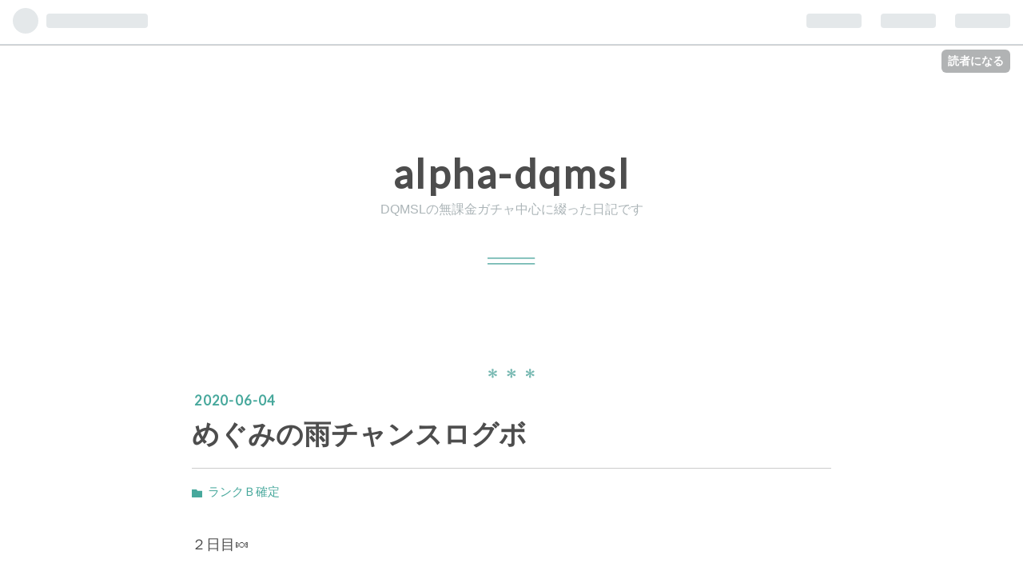

--- FILE ---
content_type: text/html; charset=utf-8
request_url: https://alpha-dq.hatenablog.com/entry/2020/06/04/190028
body_size: 10109
content:
<!DOCTYPE html>
<html
  lang="ja"

data-admin-domain="//blog.hatena.ne.jp"
data-admin-origin="https://blog.hatena.ne.jp"
data-author="alpha-dq"
data-avail-langs="ja en"
data-blog="alpha-dq.hatenablog.com"
data-blog-host="alpha-dq.hatenablog.com"
data-blog-is-public="1"
data-blog-name="alpha-dqmsl"
data-blog-owner="alpha-dq"
data-blog-show-ads="1"
data-blog-show-sleeping-ads="1"
data-blog-uri="https://alpha-dq.hatenablog.com/"
data-blog-uuid="6653812171399268242"
data-blogs-uri-base="https://alpha-dq.hatenablog.com"
data-brand="hatenablog"
data-data-layer="{&quot;hatenablog&quot;:{&quot;admin&quot;:{},&quot;analytics&quot;:{&quot;brand_property_id&quot;:&quot;&quot;,&quot;measurement_id&quot;:&quot;&quot;,&quot;non_sampling_property_id&quot;:&quot;&quot;,&quot;property_id&quot;:&quot;&quot;,&quot;separated_property_id&quot;:&quot;UA-29716941-21&quot;},&quot;blog&quot;:{&quot;blog_id&quot;:&quot;6653812171399268242&quot;,&quot;content_seems_japanese&quot;:&quot;true&quot;,&quot;disable_ads&quot;:&quot;&quot;,&quot;enable_ads&quot;:&quot;true&quot;,&quot;enable_keyword_link&quot;:&quot;true&quot;,&quot;entry_show_footer_related_entries&quot;:&quot;true&quot;,&quot;force_pc_view&quot;:&quot;false&quot;,&quot;is_public&quot;:&quot;true&quot;,&quot;is_responsive_view&quot;:&quot;false&quot;,&quot;is_sleeping&quot;:&quot;true&quot;,&quot;lang&quot;:&quot;ja&quot;,&quot;name&quot;:&quot;alpha-dqmsl&quot;,&quot;owner_name&quot;:&quot;alpha-dq&quot;,&quot;uri&quot;:&quot;https://alpha-dq.hatenablog.com/&quot;},&quot;brand&quot;:&quot;hatenablog&quot;,&quot;page_id&quot;:&quot;entry&quot;,&quot;permalink_entry&quot;:{&quot;author_name&quot;:&quot;alpha-dq&quot;,&quot;categories&quot;:&quot;\u30e9\u30f3\u30af\uff22\u78ba\u5b9a&quot;,&quot;character_count&quot;:15,&quot;date&quot;:&quot;2020-06-04&quot;,&quot;entry_id&quot;:&quot;26006613580415730&quot;,&quot;first_category&quot;:&quot;\u30e9\u30f3\u30af\uff22\u78ba\u5b9a&quot;,&quot;hour&quot;:&quot;19&quot;,&quot;title&quot;:&quot;\u3081\u3050\u307f\u306e\u96e8\u30c1\u30e3\u30f3\u30b9\u30ed\u30b0\u30dc&quot;,&quot;uri&quot;:&quot;https://alpha-dq.hatenablog.com/entry/2020/06/04/190028&quot;},&quot;pro&quot;:&quot;free&quot;,&quot;router_type&quot;:&quot;blogs&quot;}}"
data-device="pc"
data-dont-recommend-pro="false"
data-global-domain="https://hatena.blog"
data-globalheader-color="b"
data-globalheader-type="pc"
data-has-touch-view="1"
data-help-url="https://help.hatenablog.com"
data-page="entry"
data-parts-domain="https://hatenablog-parts.com"
data-plus-available=""
data-pro="false"
data-router-type="blogs"
data-sentry-dsn="https://03a33e4781a24cf2885099fed222b56d@sentry.io/1195218"
data-sentry-environment="production"
data-sentry-sample-rate="0.1"
data-static-domain="https://cdn.blog.st-hatena.com"
data-version="ce43ede181607532cbc098ac629b52"




  data-initial-state="{}"

  >
  <head prefix="og: http://ogp.me/ns# fb: http://ogp.me/ns/fb# article: http://ogp.me/ns/article#">

  

  
  <meta name="viewport" content="width=device-width, initial-scale=1.0" />


  


  

  <meta name="robots" content="max-image-preview:large" />


  <meta charset="utf-8"/>
  <meta http-equiv="X-UA-Compatible" content="IE=7; IE=9; IE=10; IE=11" />
  <title>めぐみの雨チャンスログボ - alpha-dqmsl</title>

  
  <link rel="canonical" href="https://alpha-dq.hatenablog.com/entry/2020/06/04/190028"/>



  

<meta itemprop="name" content="めぐみの雨チャンスログボ - alpha-dqmsl"/>

  <meta itemprop="image" content="https://cdn.image.st-hatena.com/image/scale/553f42e62126740953af2965c6061f1a7923b88a/backend=imagemagick;version=1;width=1300/https%3A%2F%2Fcdn-ak.f.st-hatena.com%2Fimages%2Ffotolife%2Fa%2Falpha-dq%2F20200607%2F20200607224949.png"/>


  <meta property="og:title" content="めぐみの雨チャンスログボ - alpha-dqmsl"/>
<meta property="og:type" content="article"/>
  <meta property="og:url" content="https://alpha-dq.hatenablog.com/entry/2020/06/04/190028"/>

  <meta property="og:image" content="https://cdn.image.st-hatena.com/image/scale/553f42e62126740953af2965c6061f1a7923b88a/backend=imagemagick;version=1;width=1300/https%3A%2F%2Fcdn-ak.f.st-hatena.com%2Fimages%2Ffotolife%2Fa%2Falpha-dq%2F20200607%2F20200607224949.png"/>

<meta property="og:image:alt" content="めぐみの雨チャンスログボ - alpha-dqmsl"/>
    <meta property="og:description" content="２日目🍬 ３日目🍬 ４日目☂️" />
<meta property="og:site_name" content="alpha-dqmsl"/>

  <meta property="article:published_time" content="2020-06-04T10:00:28Z" />

    <meta property="article:tag" content="ランクＢ確定" />
      <meta name="twitter:card"  content="summary_large_image" />
    <meta name="twitter:image" content="https://cdn.image.st-hatena.com/image/scale/553f42e62126740953af2965c6061f1a7923b88a/backend=imagemagick;version=1;width=1300/https%3A%2F%2Fcdn-ak.f.st-hatena.com%2Fimages%2Ffotolife%2Fa%2Falpha-dq%2F20200607%2F20200607224949.png" />  <meta name="twitter:title" content="めぐみの雨チャンスログボ - alpha-dqmsl" />    <meta name="twitter:description" content="２日目🍬 ３日目🍬 ４日目☂️" />  <meta name="twitter:app:name:iphone" content="はてなブログアプリ" />
  <meta name="twitter:app:id:iphone" content="583299321" />
  <meta name="twitter:app:url:iphone" content="hatenablog:///open?uri=https%3A%2F%2Falpha-dq.hatenablog.com%2Fentry%2F2020%2F06%2F04%2F190028" />
  
    <meta name="description" content="２日目🍬 ３日目🍬 ４日目☂️" />


  
<script
  id="embed-gtm-data-layer-loader"
  data-data-layer-page-specific="{&quot;hatenablog&quot;:{&quot;blogs_permalink&quot;:{&quot;has_related_entries_with_elasticsearch&quot;:&quot;true&quot;,&quot;is_author_pro&quot;:&quot;false&quot;,&quot;is_blog_sleeping&quot;:&quot;true&quot;,&quot;blog_afc_issued&quot;:&quot;false&quot;,&quot;entry_afc_issued&quot;:&quot;false&quot;}}}"
>
(function() {
  function loadDataLayer(elem, attrName) {
    if (!elem) { return {}; }
    var json = elem.getAttribute(attrName);
    if (!json) { return {}; }
    return JSON.parse(json);
  }

  var globalVariables = loadDataLayer(
    document.documentElement,
    'data-data-layer'
  );
  var pageSpecificVariables = loadDataLayer(
    document.getElementById('embed-gtm-data-layer-loader'),
    'data-data-layer-page-specific'
  );

  var variables = [globalVariables, pageSpecificVariables];

  if (!window.dataLayer) {
    window.dataLayer = [];
  }

  for (var i = 0; i < variables.length; i++) {
    window.dataLayer.push(variables[i]);
  }
})();
</script>

<!-- Google Tag Manager -->
<script>(function(w,d,s,l,i){w[l]=w[l]||[];w[l].push({'gtm.start':
new Date().getTime(),event:'gtm.js'});var f=d.getElementsByTagName(s)[0],
j=d.createElement(s),dl=l!='dataLayer'?'&l='+l:'';j.async=true;j.src=
'https://www.googletagmanager.com/gtm.js?id='+i+dl;f.parentNode.insertBefore(j,f);
})(window,document,'script','dataLayer','GTM-P4CXTW');</script>
<!-- End Google Tag Manager -->











  <link rel="shortcut icon" href="https://alpha-dq.hatenablog.com/icon/favicon">
<link rel="apple-touch-icon" href="https://alpha-dq.hatenablog.com/icon/touch">
<link rel="icon" sizes="192x192" href="https://alpha-dq.hatenablog.com/icon/link">

  

<link rel="alternate" type="application/atom+xml" title="Atom" href="https://alpha-dq.hatenablog.com/feed"/>
<link rel="alternate" type="application/rss+xml" title="RSS2.0" href="https://alpha-dq.hatenablog.com/rss"/>

  <link rel="alternate" type="application/json+oembed" href="https://hatena.blog/oembed?url=https%3A%2F%2Falpha-dq.hatenablog.com%2Fentry%2F2020%2F06%2F04%2F190028&amp;format=json" title="oEmbed Profile of めぐみの雨チャンスログボ"/>
<link rel="alternate" type="text/xml+oembed" href="https://hatena.blog/oembed?url=https%3A%2F%2Falpha-dq.hatenablog.com%2Fentry%2F2020%2F06%2F04%2F190028&amp;format=xml" title="oEmbed Profile of めぐみの雨チャンスログボ"/>
  
  <link rel="author" href="http://www.hatena.ne.jp/alpha-dq/">

  

  
      <link rel="preload" href="https://cdn-ak.f.st-hatena.com/images/fotolife/a/alpha-dq/20200607/20200607224949.png" as="image"/>


  
    
<link rel="stylesheet" type="text/css" href="https://cdn.blog.st-hatena.com/css/blog.css?version=ce43ede181607532cbc098ac629b52"/>

    
  <link rel="stylesheet" type="text/css" href="https://usercss.blog.st-hatena.com/blog_style/6653812171399268242/dc8b600c2c896b802c6fc9a33b0318673b5a2b96"/>
  
  

  

  
<script> </script>

  
<style>
  div#google_afc_user,
  div.google-afc-user-container,
  div.google_afc_image,
  div.google_afc_blocklink {
      display: block !important;
  }
</style>


  
    <script src="https://cdn.pool.st-hatena.com/valve/valve.js" async></script>
<script id="test-valve-definition">
  var valve = window.valve || [];

  valve.push(function(v) {
    
    

    v.config({
      service: 'blog',
      content: {
        result: 'adtrust',
        documentIds: ["blog:entry:26006613580415730"]
      }
    });
    v.defineDFPSlot({"sizes":[[300,250],[336,280]],"slotId":"google_afc_user_container_0","unit":"/4374287/blo_pc_com_6_3328_0_no"});    v.defineDFPSlot({"lazy":1,"sizes":{"mappings":[[[320,568],[[336,280],[300,250],"fluid"]],[[0,0],[[300,250]]]]},"slotId":"sleeping-ad-in-entry","unit":"/4374287/blog_pc_entry_sleep_in-article"});    v.defineDFPSlot({"lazy":"","sizes":[[300,250],[336,280],[468,60],"fluid"],"slotId":"google_afc_user_container_1","unit":"/4374287/blog_user"});
    v.sealDFPSlots();
  });
</script>

  

  
    <script type="application/ld+json">{"@context":"http://schema.org","@type":"Article","dateModified":"2020-06-07T22:50:34+09:00","datePublished":"2020-06-04T19:00:28+09:00","description":"２日目🍬 ３日目🍬 ４日目☂️","headline":"めぐみの雨チャンスログボ","image":["https://cdn-ak.f.st-hatena.com/images/fotolife/a/alpha-dq/20200607/20200607224949.png"],"mainEntityOfPage":{"@id":"https://alpha-dq.hatenablog.com/entry/2020/06/04/190028","@type":"WebPage"}}</script>

  

  
</head>

  <body class="page-entry category-ランクＢ確定 globalheader-ng-enabled">
    

<div id="globalheader-container"
  data-brand="hatenablog"
  
  >
  <iframe id="globalheader" height="37" frameborder="0" allowTransparency="true"></iframe>
</div>


  
  
  
    <nav class="
      blog-controlls
      
    ">
      <div class="blog-controlls-blog-icon">
        <a href="https://alpha-dq.hatenablog.com/">
          <img src="https://cdn.image.st-hatena.com/image/square/a117a5bf7462b754579292dca922e2dd4c073e08/backend=imagemagick;height=128;version=1;width=128/https%3A%2F%2Fcdn.user.blog.st-hatena.com%2Fblog_custom_icon%2F120707673%2F1548321590189881" alt="alpha-dqmsl"/>
        </a>
      </div>
      <div class="blog-controlls-title">
        <a href="https://alpha-dq.hatenablog.com/">alpha-dqmsl</a>
      </div>
      <a href="https://blog.hatena.ne.jp/alpha-dq/alpha-dq.hatenablog.com/subscribe?utm_source=blogs_topright_button&amp;utm_medium=button&amp;utm_campaign=subscribe_blog" class="blog-controlls-subscribe-btn test-blog-header-controlls-subscribe">
        読者になる
      </a>
    </nav>
  

  <div id="container">
    <div id="container-inner">
      <header id="blog-title" data-brand="hatenablog">
  <div id="blog-title-inner" >
    <div id="blog-title-content">
      <h1 id="title"><a href="https://alpha-dq.hatenablog.com/">alpha-dqmsl</a></h1>
      
        <h2 id="blog-description">DQMSLの無課金ガチャ中心に綴った日記です</h2>
      
    </div>
  </div>
</header>

      

      
      




<div id="content" class="hfeed"
  
  >
  <div id="content-inner">
    <div id="wrapper">
      <div id="main">
        <div id="main-inner">
          
  <article class="entry no-entry sleeping-ads" style="display: block !important;">
    <div class="entry-inner">
      <div class="entry-content">
        
        
        <div class="variable-mobileWeb-ad">
          <div id="google_afc_user_container_0" class="sleeping-ad" style="display: block !important;"></div>
        </div>
        

        
        <p class="sleeping-ads-notice" style="display: none;">この広告は、90日以上更新していないブログに表示しています。</p>
      </div>
    </div>
  </article>


          


  


          
  
  <!-- google_ad_section_start -->
  <!-- rakuten_ad_target_begin -->
  
  
  

  

  
    
      
        <article class="entry hentry test-hentry js-entry-article date-first autopagerize_page_element chars-200 words-100 mode-html entry-odd" id="entry-26006613580415730" data-keyword-campaign="" data-uuid="26006613580415730" data-publication-type="entry">
  <div class="entry-inner">
    <header class="entry-header">
  
    <div class="date entry-date first">
    <a href="https://alpha-dq.hatenablog.com/archive/2020/06/04" rel="nofollow">
      <time datetime="2020-06-04T10:00:28Z" title="2020-06-04T10:00:28Z">
        <span class="date-year">2020</span><span class="hyphen">-</span><span class="date-month">06</span><span class="hyphen">-</span><span class="date-day">04</span>
      </time>
    </a>
      </div>
  <h1 class="entry-title">
  <a href="https://alpha-dq.hatenablog.com/entry/2020/06/04/190028" class="entry-title-link bookmark">めぐみの雨チャンスログボ</a>
</h1>

  
  

  <div class="entry-categories categories">
    
    <a href="https://alpha-dq.hatenablog.com/archive/category/%E3%83%A9%E3%83%B3%E3%82%AF%EF%BC%A2%E7%A2%BA%E5%AE%9A" class="entry-category-link category-ランクＢ確定">ランクＢ確定</a>
    
  </div>


  

  

</header>

    


    <div class="entry-content hatenablog-entry">
  
    <p>２日目🍬</p>
<p>３日目🍬</p>
<p>４日目☂️</p>
<p> </p>
<p><img class="hatena-fotolife" title="f:id:alpha-dq:20200607224949p:image" src="https://cdn-ak.f.st-hatena.com/images/fotolife/a/alpha-dq/20200607/20200607224949.png" alt="f:id:alpha-dq:20200607224949p:image" /></p>
    
    




    

  
</div>

    
  <footer class="entry-footer">
    
    <div class="entry-tags-wrapper">
  <div class="entry-tags">  </div>
</div>

    <p class="entry-footer-section track-inview-by-gtm" data-gtm-track-json="{&quot;area&quot;: &quot;finish_reading&quot;}">
  <span class="author vcard"><span class="fn" data-load-nickname="1" data-user-name="alpha-dq" >alpha-dq</span></span>
  <span class="entry-footer-time"><a href="https://alpha-dq.hatenablog.com/entry/2020/06/04/190028"><time data-relative datetime="2020-06-04T10:00:28Z" title="2020-06-04T10:00:28Z" class="updated">2020-06-04 19:00</time></a></span>
  
  
  
    <span class="
      entry-footer-subscribe
      
    " data-test-blog-controlls-subscribe>
      <a href="https://blog.hatena.ne.jp/alpha-dq/alpha-dq.hatenablog.com/subscribe?utm_source=blogs_entry_footer&amp;utm_medium=button&amp;utm_campaign=subscribe_blog">
        読者になる
      </a>
    </span>
  
</p>

    
  <div
    class="hatena-star-container"
    data-hatena-star-container
    data-hatena-star-url="https://alpha-dq.hatenablog.com/entry/2020/06/04/190028"
    data-hatena-star-title="めぐみの雨チャンスログボ"
    data-hatena-star-variant="profile-icon"
    data-hatena-star-profile-url-template="https://blog.hatena.ne.jp/{username}/"
  ></div>


    
<div class="social-buttons">
  
  
    <div class="social-button-item">
      <a href="https://b.hatena.ne.jp/entry/s/alpha-dq.hatenablog.com/entry/2020/06/04/190028" class="hatena-bookmark-button" data-hatena-bookmark-url="https://alpha-dq.hatenablog.com/entry/2020/06/04/190028" data-hatena-bookmark-layout="vertical-balloon" data-hatena-bookmark-lang="ja" title="この記事をはてなブックマークに追加"><img src="https://b.st-hatena.com/images/entry-button/button-only.gif" alt="この記事をはてなブックマークに追加" width="20" height="20" style="border: none;" /></a>
    </div>
  
  
    <div class="social-button-item">
      <div class="fb-share-button" data-layout="box_count" data-href="https://alpha-dq.hatenablog.com/entry/2020/06/04/190028"></div>
    </div>
  
  
    
    
    <div class="social-button-item">
      <a
          class="entry-share-button entry-share-button-twitter test-share-button-twitter"
          href="https://x.com/intent/tweet?text=%E3%82%81%E3%81%90%E3%81%BF%E3%81%AE%E9%9B%A8%E3%83%81%E3%83%A3%E3%83%B3%E3%82%B9%E3%83%AD%E3%82%B0%E3%83%9C+-+alpha-dqmsl&amp;url=https%3A%2F%2Falpha-dq.hatenablog.com%2Fentry%2F2020%2F06%2F04%2F190028"
          title="X（Twitter）で投稿する"
        ></a>
    </div>
  
  
  
  
  
  
</div>

    
  
  
    
    <div class="google-afc-image test-google-rectangle-ads">      
      
      <div id="google_afc_user_container_1" class="google-afc-user-container google_afc_blocklink2_5 google_afc_boder" data-test-unit="/4374287/blog_user"></div>
      
        <a href="http://blog.hatena.ne.jp/guide/pro" class="open-pro-modal" data-guide-pro-modal-ad-url="https://hatena.blog/guide/pro/modal/ad">広告を非表示にする</a>
      
    </div>
  
  


    <div class="customized-footer">
      

        

          <div class="entry-footer-modules" id="entry-footer-secondary-modules">      
<div class="hatena-module hatena-module-related-entries" >
      
  <!-- Hatena-Epic-has-related-entries-with-elasticsearch:true -->
  <div class="hatena-module-title">
    関連記事
  </div>
  <div class="hatena-module-body">
    <ul class="related-entries hatena-urllist urllist-with-thumbnails">
  
  
    
    <li class="urllist-item related-entries-item">
      <div class="urllist-item-inner related-entries-item-inner">
        
          
                      <a class="urllist-image-link related-entries-image-link" href="https://alpha-dq.hatenablog.com/entry/2019/09/23/220017">
  <img alt="星降りの生誕祭記念" src="https://cdn.image.st-hatena.com/image/square/394985a8490b841a0ee97875032f3d9718f189a8/backend=imagemagick;height=100;version=1;width=100/https%3A%2F%2Fcdn-ak.f.st-hatena.com%2Fimages%2Ffotolife%2Fa%2Falpha-dq%2F20190925%2F20190925000243.png" class="urllist-image related-entries-image" title="星降りの生誕祭記念" width="100" height="100" loading="lazy">
</a>
            <div class="urllist-date-link related-entries-date-link">
  <a href="https://alpha-dq.hatenablog.com/archive/2019/09/23" rel="nofollow">
    <time datetime="2019-09-23T13:00:17Z" title="2019年9月23日">
      2019-09-23
    </time>
  </a>
</div>

          <a href="https://alpha-dq.hatenablog.com/entry/2019/09/23/220017" class="urllist-title-link related-entries-title-link  urllist-title related-entries-title">星降りの生誕祭記念</a>


          
          

                      <div class="urllist-entry-body related-entries-entry-body">３日目 今日は欲しい神獣ゲット 義帝ガオガイヤ☆２ バロンジャ…</div>
      </div>
    </li>
  
    
    <li class="urllist-item related-entries-item">
      <div class="urllist-item-inner related-entries-item-inner">
        
          
                      <a class="urllist-image-link related-entries-image-link" href="https://alpha-dq.hatenablog.com/entry/2019/09/23/030155">
  <img alt="星降りの生誕祭記念" src="https://cdn.image.st-hatena.com/image/square/79097b347a7b8f3f2cecc68e71cc411e1a1875e5/backend=imagemagick;height=100;version=1;width=100/https%3A%2F%2Fcdn-ak.f.st-hatena.com%2Fimages%2Ffotolife%2Fa%2Falpha-dq%2F20190923%2F20190923032308.png" class="urllist-image related-entries-image" title="星降りの生誕祭記念" width="100" height="100" loading="lazy">
</a>
            <div class="urllist-date-link related-entries-date-link">
  <a href="https://alpha-dq.hatenablog.com/archive/2019/09/23" rel="nofollow">
    <time datetime="2019-09-22T18:01:55Z" title="2019年9月23日">
      2019-09-23
    </time>
  </a>
</div>

          <a href="https://alpha-dq.hatenablog.com/entry/2019/09/23/030155" class="urllist-title-link related-entries-title-link  urllist-title related-entries-title">星降りの生誕祭記念</a>


          
          

                      <div class="urllist-entry-body related-entries-entry-body">２日目 金２枚、どちらも有効なカードです マクロベータ☆４＋４…</div>
      </div>
    </li>
  
    
    <li class="urllist-item related-entries-item">
      <div class="urllist-item-inner related-entries-item-inner">
        
          
                      <a class="urllist-image-link related-entries-image-link" href="https://alpha-dq.hatenablog.com/entry/2019/04/27/110018">
  <img alt="金地図最大１００枚 ＣＭ記念ログインボーナス" src="https://cdn.image.st-hatena.com/image/square/f0b2432f1e428cbccb68ca94f72680ded44d8dc4/backend=imagemagick;height=100;version=1;width=100/https%3A%2F%2Fcdn-ak.f.st-hatena.com%2Fimages%2Ffotolife%2Fa%2Falpha-dq%2F20190427%2F20190427235349.png" class="urllist-image related-entries-image" title="金地図最大１００枚 ＣＭ記念ログインボーナス" width="100" height="100" loading="lazy">
</a>
            <div class="urllist-date-link related-entries-date-link">
  <a href="https://alpha-dq.hatenablog.com/archive/2019/04/27" rel="nofollow">
    <time datetime="2019-04-27T02:00:18Z" title="2019年4月27日">
      2019-04-27
    </time>
  </a>
</div>

          <a href="https://alpha-dq.hatenablog.com/entry/2019/04/27/110018" class="urllist-title-link related-entries-title-link  urllist-title related-entries-title">金地図最大１００枚 ＣＭ記念ログインボーナス</a>


          
          

                      <div class="urllist-entry-body related-entries-entry-body">８日目✨ 初アーロで久々の大当たり けがれの渦☆０＋２＋４ はめ…</div>
      </div>
    </li>
  
    
    <li class="urllist-item related-entries-item">
      <div class="urllist-item-inner related-entries-item-inner">
        
          
                      <a class="urllist-image-link related-entries-image-link" href="https://alpha-dq.hatenablog.com/entry/2019/04/25/210049">
  <img alt="金地図最大１００枚 ＣＭ記念ログインボーナス" src="https://cdn.image.st-hatena.com/image/square/e01051e604fbb69aae1e72cb4bfbf22effe3822a/backend=imagemagick;height=100;version=1;width=100/https%3A%2F%2Fcdn-ak.f.st-hatena.com%2Fimages%2Ffotolife%2Fa%2Falpha-dq%2F20190425%2F20190425210202.png" class="urllist-image related-entries-image" title="金地図最大１００枚 ＣＭ記念ログインボーナス" width="100" height="100" loading="lazy">
</a>
            <div class="urllist-date-link related-entries-date-link">
  <a href="https://alpha-dq.hatenablog.com/archive/2019/04/25" rel="nofollow">
    <time datetime="2019-04-25T12:00:49Z" title="2019年4月25日">
      2019-04-25
    </time>
  </a>
</div>

          <a href="https://alpha-dq.hatenablog.com/entry/2019/04/25/210049" class="urllist-title-link related-entries-title-link  urllist-title related-entries-title">金地図最大１００枚 ＣＭ記念ログインボーナス</a>


          
          

                      <div class="urllist-entry-body related-entries-entry-body">６日目✨ 比較的、かゆいところに手が届くメンツ ダークサタン☆…</div>
      </div>
    </li>
  
    
    <li class="urllist-item related-entries-item">
      <div class="urllist-item-inner related-entries-item-inner">
        
          
                      <a class="urllist-image-link related-entries-image-link" href="https://alpha-dq.hatenablog.com/entry/2019/04/24/200040">
  <img alt="金地図最大１００枚 ＣＭ記念ログインボーナス" src="https://cdn.image.st-hatena.com/image/square/d7f36f509494e78af059ca12be5bd98ba3a085a5/backend=imagemagick;height=100;version=1;width=100/https%3A%2F%2Fcdn-ak.f.st-hatena.com%2Fimages%2Ffotolife%2Fa%2Falpha-dq%2F20190424%2F20190424200110.png" class="urllist-image related-entries-image" title="金地図最大１００枚 ＣＭ記念ログインボーナス" width="100" height="100" loading="lazy">
</a>
            <div class="urllist-date-link related-entries-date-link">
  <a href="https://alpha-dq.hatenablog.com/archive/2019/04/24" rel="nofollow">
    <time datetime="2019-04-24T11:00:40Z" title="2019年4月24日">
      2019-04-24
    </time>
  </a>
</div>

          <a href="https://alpha-dq.hatenablog.com/entry/2019/04/24/200040" class="urllist-title-link related-entries-title-link  urllist-title related-entries-title">金地図最大１００枚 ＣＭ記念ログインボーナス</a>


          
          

                      <div class="urllist-entry-body related-entries-entry-body">５日目✨ 息切れ感が メタルクラッシャー☆２＋４＋４ ゴールデン…</div>
      </div>
    </li>
  
</ul>

  </div>
</div>
  </div>
        

      
    </div>
    
  <div class="comment-box js-comment-box">
    
    <ul class="comment js-comment">
      <li class="read-more-comments" style="display: none;"><a>もっと読む</a></li>
    </ul>
    
      <a class="leave-comment-title js-leave-comment-title">コメントを書く</a>
    
  </div>

  </footer>

  </div>
</article>

      
      
    
  

  
  <!-- rakuten_ad_target_end -->
  <!-- google_ad_section_end -->
  
  
  
  <div class="pager pager-permalink permalink">
    
      
      <span class="pager-prev">
        <a href="https://alpha-dq.hatenablog.com/entry/2020/06/05/190018" rel="prev">
          <span class="pager-arrow">&laquo; </span>
          めぐみの雨チャンスログボ
        </a>
      </span>
    
    
      
      <span class="pager-next">
        <a href="https://alpha-dq.hatenablog.com/entry/2020/06/01/100019" rel="next">
          めぐみの雨チャンスログボ
          <span class="pager-arrow"> &raquo;</span>
        </a>
      </span>
    
  </div>


  



        </div>
      </div>

      <aside id="box1">
  <div id="box1-inner">
  </div>
</aside>

    </div><!-- #wrapper -->

    
<aside id="box2">
  
  <div id="box2-inner">
    
      

<div class="hatena-module hatena-module-profile">
  <div class="hatena-module-title">
    プロフィール
  </div>
  <div class="hatena-module-body">
    
    <a href="https://alpha-dq.hatenablog.com/about" class="profile-icon-link">
      <img src="https://cdn.profile-image.st-hatena.com/users/alpha-dq/profile.png"
      alt="id:alpha-dq" class="profile-icon" />
    </a>
    

    
    <span class="id">
      <a href="https://alpha-dq.hatenablog.com/about" class="hatena-id-link"><span data-load-nickname="1" data-user-name="alpha-dq">id:alpha-dq</span></a>
      
  
  


    </span>
    

    

    

    
      <div class="hatena-follow-button-box btn-subscribe js-hatena-follow-button-box"
  
  >

  <a href="#" class="hatena-follow-button js-hatena-follow-button">
    <span class="subscribing">
      <span class="foreground">読者です</span>
      <span class="background">読者をやめる</span>
    </span>
    <span class="unsubscribing" data-track-name="profile-widget-subscribe-button" data-track-once>
      <span class="foreground">読者になる</span>
      <span class="background">読者になる</span>
    </span>
  </a>
  <div class="subscription-count-box js-subscription-count-box">
    <i></i>
    <u></u>
    <span class="subscription-count js-subscription-count">
    </span>
  </div>
</div>

    

    

    <div class="profile-about">
      <a href="https://alpha-dq.hatenablog.com/about">このブログについて</a>
    </div>

  </div>
</div>

    
      <div class="hatena-module hatena-module-search-box">
  <div class="hatena-module-title">
    検索
  </div>
  <div class="hatena-module-body">
    <form class="search-form" role="search" action="https://alpha-dq.hatenablog.com/search" method="get">
  <input type="text" name="q" class="search-module-input" value="" placeholder="記事を検索" required>
  <input type="submit" value="検索" class="search-module-button" />
</form>

  </div>
</div>

    
      <div class="hatena-module hatena-module-links">
  <div class="hatena-module-title">
    リンク
  </div>
  <div class="hatena-module-body">
    <ul class="hatena-urllist">
      
        <li>
          <a href="https://hatena.blog/">はてなブログ</a>
        </li>
      
        <li>
          <a href="https://hatena.blog/guide?via=200109">ブログをはじめる</a>
        </li>
      
        <li>
          <a href="http://blog.hatenablog.com">週刊はてなブログ</a>
        </li>
      
        <li>
          <a href="https://hatena.blog/guide/pro">はてなブログPro</a>
        </li>
      
    </ul>
  </div>
</div>

    
      <div class="hatena-module hatena-module-recent-entries ">
  <div class="hatena-module-title">
    <a href="https://alpha-dq.hatenablog.com/archive">
      最新記事
    </a>
  </div>
  <div class="hatena-module-body">
    <ul class="recent-entries hatena-urllist ">
  
  
    
    <li class="urllist-item recent-entries-item">
      <div class="urllist-item-inner recent-entries-item-inner">
        
          
          
          <a href="https://alpha-dq.hatenablog.com/entry/2020/10/31/230015" class="urllist-title-link recent-entries-title-link  urllist-title recent-entries-title">アニメ「ダイの大冒険」初回放送日限定ミッション</a>


          
          

                </div>
    </li>
  
    
    <li class="urllist-item recent-entries-item">
      <div class="urllist-item-inner recent-entries-item-inner">
        
          
          
          <a href="https://alpha-dq.hatenablog.com/entry/2020/10/31/210023" class="urllist-title-link recent-entries-title-link  urllist-title recent-entries-title">アニメ「ダイの大冒険」公開記念コラボミッション</a>


          
          

                </div>
    </li>
  
    
    <li class="urllist-item recent-entries-item">
      <div class="urllist-item-inner recent-entries-item-inner">
        
          
          
          <a href="https://alpha-dq.hatenablog.com/entry/2020/10/31/090037" class="urllist-title-link recent-entries-title-link  urllist-title recent-entries-title">アニメ「ダイの大冒険」公開記念コラボログインボーナス</a>


          
          

                </div>
    </li>
  
    
    <li class="urllist-item recent-entries-item">
      <div class="urllist-item-inner recent-entries-item-inner">
        
          
          
          <a href="https://alpha-dq.hatenablog.com/entry/2020/10/30/210030" class="urllist-title-link recent-entries-title-link  urllist-title recent-entries-title">魔法のダンジョン</a>


          
          

                </div>
    </li>
  
    
    <li class="urllist-item recent-entries-item">
      <div class="urllist-item-inner recent-entries-item-inner">
        
          
          
          <a href="https://alpha-dq.hatenablog.com/entry/2020/10/25/000028" class="urllist-title-link recent-entries-title-link  urllist-title recent-entries-title">「ダイの大冒険」公開記念コラボカウントダウン！！</a>


          
          

                </div>
    </li>
  
</ul>

      </div>
</div>

    
      

<div class="hatena-module hatena-module-archive" data-archive-type="default" data-archive-url="https://alpha-dq.hatenablog.com/archive">
  <div class="hatena-module-title">
    <a href="https://alpha-dq.hatenablog.com/archive">月別アーカイブ</a>
  </div>
  <div class="hatena-module-body">
    
      
        <ul class="hatena-urllist">
          
            <li class="archive-module-year archive-module-year-hidden" data-year="2020">
              <div class="archive-module-button">
                <span class="archive-module-hide-button">▼</span>
                <span class="archive-module-show-button">▶</span>
              </div>
              <a href="https://alpha-dq.hatenablog.com/archive/2020" class="archive-module-year-title archive-module-year-2020">
                2020
              </a>
              <ul class="archive-module-months">
                
                  <li class="archive-module-month">
                    <a href="https://alpha-dq.hatenablog.com/archive/2020/10" class="archive-module-month-title archive-module-month-2020-10">
                      2020 / 10
                    </a>
                  </li>
                
                  <li class="archive-module-month">
                    <a href="https://alpha-dq.hatenablog.com/archive/2020/09" class="archive-module-month-title archive-module-month-2020-9">
                      2020 / 9
                    </a>
                  </li>
                
                  <li class="archive-module-month">
                    <a href="https://alpha-dq.hatenablog.com/archive/2020/08" class="archive-module-month-title archive-module-month-2020-8">
                      2020 / 8
                    </a>
                  </li>
                
                  <li class="archive-module-month">
                    <a href="https://alpha-dq.hatenablog.com/archive/2020/07" class="archive-module-month-title archive-module-month-2020-7">
                      2020 / 7
                    </a>
                  </li>
                
                  <li class="archive-module-month">
                    <a href="https://alpha-dq.hatenablog.com/archive/2020/06" class="archive-module-month-title archive-module-month-2020-6">
                      2020 / 6
                    </a>
                  </li>
                
                  <li class="archive-module-month">
                    <a href="https://alpha-dq.hatenablog.com/archive/2020/05" class="archive-module-month-title archive-module-month-2020-5">
                      2020 / 5
                    </a>
                  </li>
                
                  <li class="archive-module-month">
                    <a href="https://alpha-dq.hatenablog.com/archive/2020/04" class="archive-module-month-title archive-module-month-2020-4">
                      2020 / 4
                    </a>
                  </li>
                
                  <li class="archive-module-month">
                    <a href="https://alpha-dq.hatenablog.com/archive/2020/03" class="archive-module-month-title archive-module-month-2020-3">
                      2020 / 3
                    </a>
                  </li>
                
                  <li class="archive-module-month">
                    <a href="https://alpha-dq.hatenablog.com/archive/2020/02" class="archive-module-month-title archive-module-month-2020-2">
                      2020 / 2
                    </a>
                  </li>
                
                  <li class="archive-module-month">
                    <a href="https://alpha-dq.hatenablog.com/archive/2020/01" class="archive-module-month-title archive-module-month-2020-1">
                      2020 / 1
                    </a>
                  </li>
                
              </ul>
            </li>
          
            <li class="archive-module-year archive-module-year-hidden" data-year="2019">
              <div class="archive-module-button">
                <span class="archive-module-hide-button">▼</span>
                <span class="archive-module-show-button">▶</span>
              </div>
              <a href="https://alpha-dq.hatenablog.com/archive/2019" class="archive-module-year-title archive-module-year-2019">
                2019
              </a>
              <ul class="archive-module-months">
                
                  <li class="archive-module-month">
                    <a href="https://alpha-dq.hatenablog.com/archive/2019/12" class="archive-module-month-title archive-module-month-2019-12">
                      2019 / 12
                    </a>
                  </li>
                
                  <li class="archive-module-month">
                    <a href="https://alpha-dq.hatenablog.com/archive/2019/11" class="archive-module-month-title archive-module-month-2019-11">
                      2019 / 11
                    </a>
                  </li>
                
                  <li class="archive-module-month">
                    <a href="https://alpha-dq.hatenablog.com/archive/2019/10" class="archive-module-month-title archive-module-month-2019-10">
                      2019 / 10
                    </a>
                  </li>
                
                  <li class="archive-module-month">
                    <a href="https://alpha-dq.hatenablog.com/archive/2019/09" class="archive-module-month-title archive-module-month-2019-9">
                      2019 / 9
                    </a>
                  </li>
                
                  <li class="archive-module-month">
                    <a href="https://alpha-dq.hatenablog.com/archive/2019/08" class="archive-module-month-title archive-module-month-2019-8">
                      2019 / 8
                    </a>
                  </li>
                
                  <li class="archive-module-month">
                    <a href="https://alpha-dq.hatenablog.com/archive/2019/07" class="archive-module-month-title archive-module-month-2019-7">
                      2019 / 7
                    </a>
                  </li>
                
                  <li class="archive-module-month">
                    <a href="https://alpha-dq.hatenablog.com/archive/2019/06" class="archive-module-month-title archive-module-month-2019-6">
                      2019 / 6
                    </a>
                  </li>
                
                  <li class="archive-module-month">
                    <a href="https://alpha-dq.hatenablog.com/archive/2019/05" class="archive-module-month-title archive-module-month-2019-5">
                      2019 / 5
                    </a>
                  </li>
                
                  <li class="archive-module-month">
                    <a href="https://alpha-dq.hatenablog.com/archive/2019/04" class="archive-module-month-title archive-module-month-2019-4">
                      2019 / 4
                    </a>
                  </li>
                
                  <li class="archive-module-month">
                    <a href="https://alpha-dq.hatenablog.com/archive/2019/03" class="archive-module-month-title archive-module-month-2019-3">
                      2019 / 3
                    </a>
                  </li>
                
                  <li class="archive-module-month">
                    <a href="https://alpha-dq.hatenablog.com/archive/2019/02" class="archive-module-month-title archive-module-month-2019-2">
                      2019 / 2
                    </a>
                  </li>
                
                  <li class="archive-module-month">
                    <a href="https://alpha-dq.hatenablog.com/archive/2019/01" class="archive-module-month-title archive-module-month-2019-1">
                      2019 / 1
                    </a>
                  </li>
                
              </ul>
            </li>
          
            <li class="archive-module-year archive-module-year-hidden" data-year="2018">
              <div class="archive-module-button">
                <span class="archive-module-hide-button">▼</span>
                <span class="archive-module-show-button">▶</span>
              </div>
              <a href="https://alpha-dq.hatenablog.com/archive/2018" class="archive-module-year-title archive-module-year-2018">
                2018
              </a>
              <ul class="archive-module-months">
                
                  <li class="archive-module-month">
                    <a href="https://alpha-dq.hatenablog.com/archive/2018/12" class="archive-module-month-title archive-module-month-2018-12">
                      2018 / 12
                    </a>
                  </li>
                
                  <li class="archive-module-month">
                    <a href="https://alpha-dq.hatenablog.com/archive/2018/11" class="archive-module-month-title archive-module-month-2018-11">
                      2018 / 11
                    </a>
                  </li>
                
                  <li class="archive-module-month">
                    <a href="https://alpha-dq.hatenablog.com/archive/2018/10" class="archive-module-month-title archive-module-month-2018-10">
                      2018 / 10
                    </a>
                  </li>
                
                  <li class="archive-module-month">
                    <a href="https://alpha-dq.hatenablog.com/archive/2018/09" class="archive-module-month-title archive-module-month-2018-9">
                      2018 / 9
                    </a>
                  </li>
                
                  <li class="archive-module-month">
                    <a href="https://alpha-dq.hatenablog.com/archive/2018/08" class="archive-module-month-title archive-module-month-2018-8">
                      2018 / 8
                    </a>
                  </li>
                
                  <li class="archive-module-month">
                    <a href="https://alpha-dq.hatenablog.com/archive/2018/07" class="archive-module-month-title archive-module-month-2018-7">
                      2018 / 7
                    </a>
                  </li>
                
                  <li class="archive-module-month">
                    <a href="https://alpha-dq.hatenablog.com/archive/2018/06" class="archive-module-month-title archive-module-month-2018-6">
                      2018 / 6
                    </a>
                  </li>
                
                  <li class="archive-module-month">
                    <a href="https://alpha-dq.hatenablog.com/archive/2018/05" class="archive-module-month-title archive-module-month-2018-5">
                      2018 / 5
                    </a>
                  </li>
                
                  <li class="archive-module-month">
                    <a href="https://alpha-dq.hatenablog.com/archive/2018/04" class="archive-module-month-title archive-module-month-2018-4">
                      2018 / 4
                    </a>
                  </li>
                
                  <li class="archive-module-month">
                    <a href="https://alpha-dq.hatenablog.com/archive/2018/03" class="archive-module-month-title archive-module-month-2018-3">
                      2018 / 3
                    </a>
                  </li>
                
                  <li class="archive-module-month">
                    <a href="https://alpha-dq.hatenablog.com/archive/2018/02" class="archive-module-month-title archive-module-month-2018-2">
                      2018 / 2
                    </a>
                  </li>
                
                  <li class="archive-module-month">
                    <a href="https://alpha-dq.hatenablog.com/archive/2018/01" class="archive-module-month-title archive-module-month-2018-1">
                      2018 / 1
                    </a>
                  </li>
                
              </ul>
            </li>
          
            <li class="archive-module-year archive-module-year-hidden" data-year="2017">
              <div class="archive-module-button">
                <span class="archive-module-hide-button">▼</span>
                <span class="archive-module-show-button">▶</span>
              </div>
              <a href="https://alpha-dq.hatenablog.com/archive/2017" class="archive-module-year-title archive-module-year-2017">
                2017
              </a>
              <ul class="archive-module-months">
                
                  <li class="archive-module-month">
                    <a href="https://alpha-dq.hatenablog.com/archive/2017/12" class="archive-module-month-title archive-module-month-2017-12">
                      2017 / 12
                    </a>
                  </li>
                
                  <li class="archive-module-month">
                    <a href="https://alpha-dq.hatenablog.com/archive/2017/11" class="archive-module-month-title archive-module-month-2017-11">
                      2017 / 11
                    </a>
                  </li>
                
                  <li class="archive-module-month">
                    <a href="https://alpha-dq.hatenablog.com/archive/2017/10" class="archive-module-month-title archive-module-month-2017-10">
                      2017 / 10
                    </a>
                  </li>
                
                  <li class="archive-module-month">
                    <a href="https://alpha-dq.hatenablog.com/archive/2017/09" class="archive-module-month-title archive-module-month-2017-9">
                      2017 / 9
                    </a>
                  </li>
                
                  <li class="archive-module-month">
                    <a href="https://alpha-dq.hatenablog.com/archive/2017/08" class="archive-module-month-title archive-module-month-2017-8">
                      2017 / 8
                    </a>
                  </li>
                
                  <li class="archive-module-month">
                    <a href="https://alpha-dq.hatenablog.com/archive/2017/07" class="archive-module-month-title archive-module-month-2017-7">
                      2017 / 7
                    </a>
                  </li>
                
                  <li class="archive-module-month">
                    <a href="https://alpha-dq.hatenablog.com/archive/2017/06" class="archive-module-month-title archive-module-month-2017-6">
                      2017 / 6
                    </a>
                  </li>
                
                  <li class="archive-module-month">
                    <a href="https://alpha-dq.hatenablog.com/archive/2017/05" class="archive-module-month-title archive-module-month-2017-5">
                      2017 / 5
                    </a>
                  </li>
                
                  <li class="archive-module-month">
                    <a href="https://alpha-dq.hatenablog.com/archive/2017/04" class="archive-module-month-title archive-module-month-2017-4">
                      2017 / 4
                    </a>
                  </li>
                
                  <li class="archive-module-month">
                    <a href="https://alpha-dq.hatenablog.com/archive/2017/03" class="archive-module-month-title archive-module-month-2017-3">
                      2017 / 3
                    </a>
                  </li>
                
                  <li class="archive-module-month">
                    <a href="https://alpha-dq.hatenablog.com/archive/2017/02" class="archive-module-month-title archive-module-month-2017-2">
                      2017 / 2
                    </a>
                  </li>
                
                  <li class="archive-module-month">
                    <a href="https://alpha-dq.hatenablog.com/archive/2017/01" class="archive-module-month-title archive-module-month-2017-1">
                      2017 / 1
                    </a>
                  </li>
                
              </ul>
            </li>
          
            <li class="archive-module-year archive-module-year-hidden" data-year="2016">
              <div class="archive-module-button">
                <span class="archive-module-hide-button">▼</span>
                <span class="archive-module-show-button">▶</span>
              </div>
              <a href="https://alpha-dq.hatenablog.com/archive/2016" class="archive-module-year-title archive-module-year-2016">
                2016
              </a>
              <ul class="archive-module-months">
                
                  <li class="archive-module-month">
                    <a href="https://alpha-dq.hatenablog.com/archive/2016/12" class="archive-module-month-title archive-module-month-2016-12">
                      2016 / 12
                    </a>
                  </li>
                
                  <li class="archive-module-month">
                    <a href="https://alpha-dq.hatenablog.com/archive/2016/11" class="archive-module-month-title archive-module-month-2016-11">
                      2016 / 11
                    </a>
                  </li>
                
                  <li class="archive-module-month">
                    <a href="https://alpha-dq.hatenablog.com/archive/2016/10" class="archive-module-month-title archive-module-month-2016-10">
                      2016 / 10
                    </a>
                  </li>
                
                  <li class="archive-module-month">
                    <a href="https://alpha-dq.hatenablog.com/archive/2016/09" class="archive-module-month-title archive-module-month-2016-9">
                      2016 / 9
                    </a>
                  </li>
                
                  <li class="archive-module-month">
                    <a href="https://alpha-dq.hatenablog.com/archive/2016/08" class="archive-module-month-title archive-module-month-2016-8">
                      2016 / 8
                    </a>
                  </li>
                
                  <li class="archive-module-month">
                    <a href="https://alpha-dq.hatenablog.com/archive/2016/07" class="archive-module-month-title archive-module-month-2016-7">
                      2016 / 7
                    </a>
                  </li>
                
                  <li class="archive-module-month">
                    <a href="https://alpha-dq.hatenablog.com/archive/2016/06" class="archive-module-month-title archive-module-month-2016-6">
                      2016 / 6
                    </a>
                  </li>
                
              </ul>
            </li>
          
        </ul>
      
    
  </div>
</div>

    
    
  </div>
</aside>


  </div>
</div>




      

      

    </div>
  </div>
  
<footer id="footer" data-brand="hatenablog">
  <div id="footer-inner">
    
      <div style="display:none !important" class="guest-footer js-guide-register test-blogs-register-guide" data-action="guide-register">
  <div class="guest-footer-content">
    <h3>はてなブログをはじめよう！</h3>
    <p>alpha-dqさんは、はてなブログを使っています。あなたもはてなブログをはじめてみませんか？</p>
    <div class="guest-footer-btn-container">
      <div  class="guest-footer-btn">
        <a class="btn btn-register js-inherit-ga" href="https://blog.hatena.ne.jp/register?via=200227" target="_blank">はてなブログをはじめる（無料）</a>
      </div>
      <div  class="guest-footer-btn">
        <a href="https://hatena.blog/guide" target="_blank">はてなブログとは</a>
      </div>
    </div>
  </div>
</div>

    
    <address class="footer-address">
      <a href="https://alpha-dq.hatenablog.com/">
        <img src="https://cdn.image.st-hatena.com/image/square/a117a5bf7462b754579292dca922e2dd4c073e08/backend=imagemagick;height=128;version=1;width=128/https%3A%2F%2Fcdn.user.blog.st-hatena.com%2Fblog_custom_icon%2F120707673%2F1548321590189881" width="16" height="16" alt="alpha-dqmsl"/>
        <span class="footer-address-name">alpha-dqmsl</span>
      </a>
    </address>
    <p class="services">
      Powered by <a href="https://hatena.blog/">Hatena Blog</a>
      |
        <a href="https://blog.hatena.ne.jp/-/abuse_report?target_url=https%3A%2F%2Falpha-dq.hatenablog.com%2Fentry%2F2020%2F06%2F04%2F190028" class="report-abuse-link test-report-abuse-link" target="_blank">ブログを報告する</a>
    </p>
  </div>
</footer>


  
  <script async src="https://s.hatena.ne.jp/js/widget/star.js"></script>
  
  
  <script>
    if (typeof window.Hatena === 'undefined') {
      window.Hatena = {};
    }
    if (!Hatena.hasOwnProperty('Star')) {
      Hatena.Star = {
        VERSION: 2,
      };
    }
  </script>


  
    <div id="fb-root"></div>
<script>(function(d, s, id) {
  var js, fjs = d.getElementsByTagName(s)[0];
  if (d.getElementById(id)) return;
  js = d.createElement(s); js.id = id;
  js.src = "//connect.facebook.net/ja_JP/sdk.js#xfbml=1&appId=719729204785177&version=v17.0";
  fjs.parentNode.insertBefore(js, fjs);
}(document, 'script', 'facebook-jssdk'));</script>

  
  

<div class="quote-box">
  <div class="tooltip-quote tooltip-quote-stock">
    <i class="blogicon-quote" title="引用をストック"></i>
  </div>
  <div class="tooltip-quote tooltip-quote-tweet js-tooltip-quote-tweet">
    <a class="js-tweet-quote" target="_blank" data-track-name="quote-tweet" data-track-once>
      <img src="https://cdn.blog.st-hatena.com/images/admin/quote/quote-x-icon.svg?version=ce43ede181607532cbc098ac629b52" title="引用して投稿する" >
    </a>
  </div>
</div>

<div class="quote-stock-panel" id="quote-stock-message-box" style="position: absolute; z-index: 3000">
  <div class="message-box" id="quote-stock-succeeded-message" style="display: none">
    <p>引用をストックしました</p>
    <button class="btn btn-primary" id="quote-stock-show-editor-button" data-track-name="curation-quote-edit-button">ストック一覧を見る</button>
    <button class="btn quote-stock-close-message-button">閉じる</button>
  </div>

  <div class="message-box" id="quote-login-required-message" style="display: none">
    <p>引用するにはまずログインしてください</p>
    <button class="btn btn-primary" id="quote-login-button">ログイン</button>
    <button class="btn quote-stock-close-message-button">閉じる</button>
  </div>

  <div class="error-box" id="quote-stock-failed-message" style="display: none">
    <p>引用をストックできませんでした。再度お試しください</p>
    <button class="btn quote-stock-close-message-button">閉じる</button>
  </div>

  <div class="error-box" id="unstockable-quote-message-box" style="display: none; position: absolute; z-index: 3000;">
    <p>限定公開記事のため引用できません。</p>
  </div>
</div>

<script type="x-underscore-template" id="js-requote-button-template">
  <div class="requote-button js-requote-button">
    <button class="requote-button-btn tipsy-top" title="引用する"><i class="blogicon-quote"></i></button>
  </div>
</script>



  
  <div id="hidden-subscribe-button" style="display: none;">
    <div class="hatena-follow-button-box btn-subscribe js-hatena-follow-button-box"
  
  >

  <a href="#" class="hatena-follow-button js-hatena-follow-button">
    <span class="subscribing">
      <span class="foreground">読者です</span>
      <span class="background">読者をやめる</span>
    </span>
    <span class="unsubscribing" data-track-name="profile-widget-subscribe-button" data-track-once>
      <span class="foreground">読者になる</span>
      <span class="background">読者になる</span>
    </span>
  </a>
  <div class="subscription-count-box js-subscription-count-box">
    <i></i>
    <u></u>
    <span class="subscription-count js-subscription-count">
    </span>
  </div>
</div>

  </div>

  



    


  <script async src="https://platform.twitter.com/widgets.js" charset="utf-8"></script>

<script src="https://b.st-hatena.com/js/bookmark_button.js" charset="utf-8" async="async"></script>


<script type="text/javascript" src="https://cdn.blog.st-hatena.com/js/external/jquery.min.js?v=1.12.4&amp;version=ce43ede181607532cbc098ac629b52"></script>







<script src="https://cdn.blog.st-hatena.com/js/texts-ja.js?version=ce43ede181607532cbc098ac629b52"></script>



  <script id="vendors-js" data-env="production" src="https://cdn.blog.st-hatena.com/js/vendors.js?version=ce43ede181607532cbc098ac629b52" crossorigin="anonymous"></script>

<script id="hatenablog-js" data-env="production" src="https://cdn.blog.st-hatena.com/js/hatenablog.js?version=ce43ede181607532cbc098ac629b52" crossorigin="anonymous" data-page-id="entry"></script>


  <script>Hatena.Diary.GlobalHeader.init()</script>







    
  <script id="valve-dmp" data-service="blog" src="https://cdn.pool.st-hatena.com/valve/dmp.js" data-test-id="dmpjs" async></script>


    





  </body>
</html>

